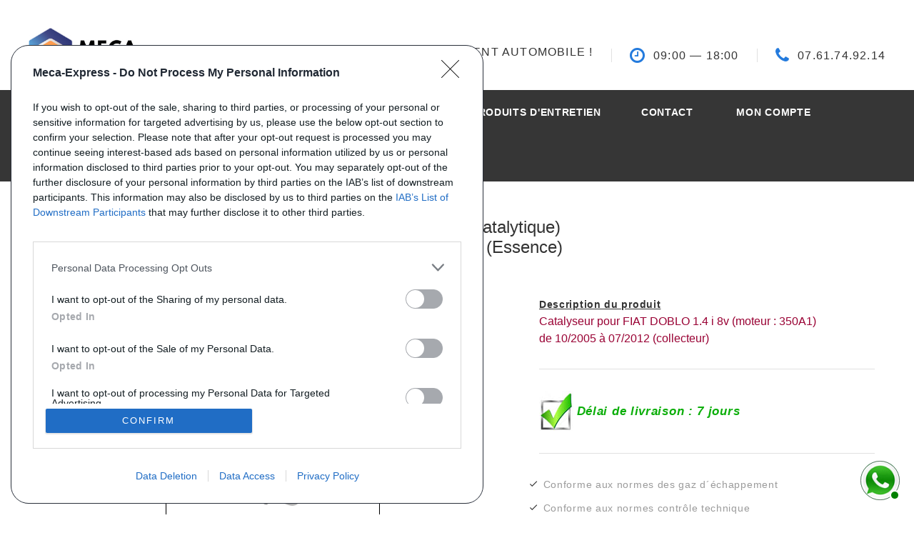

--- FILE ---
content_type: text/html; charset=utf-8
request_url: https://www.google.com/recaptcha/api2/anchor?ar=1&k=6LfGX9YZAAAAAEl1Hl5toYkz1oHGY7OkVemQVCx1&co=aHR0cHM6Ly93d3cubWVjYS1leHByZXNzLmZyOjQ0Mw..&hl=en&v=PoyoqOPhxBO7pBk68S4YbpHZ&size=normal&anchor-ms=20000&execute-ms=30000&cb=k9gimxqvy5f4
body_size: 49447
content:
<!DOCTYPE HTML><html dir="ltr" lang="en"><head><meta http-equiv="Content-Type" content="text/html; charset=UTF-8">
<meta http-equiv="X-UA-Compatible" content="IE=edge">
<title>reCAPTCHA</title>
<style type="text/css">
/* cyrillic-ext */
@font-face {
  font-family: 'Roboto';
  font-style: normal;
  font-weight: 400;
  font-stretch: 100%;
  src: url(//fonts.gstatic.com/s/roboto/v48/KFO7CnqEu92Fr1ME7kSn66aGLdTylUAMa3GUBHMdazTgWw.woff2) format('woff2');
  unicode-range: U+0460-052F, U+1C80-1C8A, U+20B4, U+2DE0-2DFF, U+A640-A69F, U+FE2E-FE2F;
}
/* cyrillic */
@font-face {
  font-family: 'Roboto';
  font-style: normal;
  font-weight: 400;
  font-stretch: 100%;
  src: url(//fonts.gstatic.com/s/roboto/v48/KFO7CnqEu92Fr1ME7kSn66aGLdTylUAMa3iUBHMdazTgWw.woff2) format('woff2');
  unicode-range: U+0301, U+0400-045F, U+0490-0491, U+04B0-04B1, U+2116;
}
/* greek-ext */
@font-face {
  font-family: 'Roboto';
  font-style: normal;
  font-weight: 400;
  font-stretch: 100%;
  src: url(//fonts.gstatic.com/s/roboto/v48/KFO7CnqEu92Fr1ME7kSn66aGLdTylUAMa3CUBHMdazTgWw.woff2) format('woff2');
  unicode-range: U+1F00-1FFF;
}
/* greek */
@font-face {
  font-family: 'Roboto';
  font-style: normal;
  font-weight: 400;
  font-stretch: 100%;
  src: url(//fonts.gstatic.com/s/roboto/v48/KFO7CnqEu92Fr1ME7kSn66aGLdTylUAMa3-UBHMdazTgWw.woff2) format('woff2');
  unicode-range: U+0370-0377, U+037A-037F, U+0384-038A, U+038C, U+038E-03A1, U+03A3-03FF;
}
/* math */
@font-face {
  font-family: 'Roboto';
  font-style: normal;
  font-weight: 400;
  font-stretch: 100%;
  src: url(//fonts.gstatic.com/s/roboto/v48/KFO7CnqEu92Fr1ME7kSn66aGLdTylUAMawCUBHMdazTgWw.woff2) format('woff2');
  unicode-range: U+0302-0303, U+0305, U+0307-0308, U+0310, U+0312, U+0315, U+031A, U+0326-0327, U+032C, U+032F-0330, U+0332-0333, U+0338, U+033A, U+0346, U+034D, U+0391-03A1, U+03A3-03A9, U+03B1-03C9, U+03D1, U+03D5-03D6, U+03F0-03F1, U+03F4-03F5, U+2016-2017, U+2034-2038, U+203C, U+2040, U+2043, U+2047, U+2050, U+2057, U+205F, U+2070-2071, U+2074-208E, U+2090-209C, U+20D0-20DC, U+20E1, U+20E5-20EF, U+2100-2112, U+2114-2115, U+2117-2121, U+2123-214F, U+2190, U+2192, U+2194-21AE, U+21B0-21E5, U+21F1-21F2, U+21F4-2211, U+2213-2214, U+2216-22FF, U+2308-230B, U+2310, U+2319, U+231C-2321, U+2336-237A, U+237C, U+2395, U+239B-23B7, U+23D0, U+23DC-23E1, U+2474-2475, U+25AF, U+25B3, U+25B7, U+25BD, U+25C1, U+25CA, U+25CC, U+25FB, U+266D-266F, U+27C0-27FF, U+2900-2AFF, U+2B0E-2B11, U+2B30-2B4C, U+2BFE, U+3030, U+FF5B, U+FF5D, U+1D400-1D7FF, U+1EE00-1EEFF;
}
/* symbols */
@font-face {
  font-family: 'Roboto';
  font-style: normal;
  font-weight: 400;
  font-stretch: 100%;
  src: url(//fonts.gstatic.com/s/roboto/v48/KFO7CnqEu92Fr1ME7kSn66aGLdTylUAMaxKUBHMdazTgWw.woff2) format('woff2');
  unicode-range: U+0001-000C, U+000E-001F, U+007F-009F, U+20DD-20E0, U+20E2-20E4, U+2150-218F, U+2190, U+2192, U+2194-2199, U+21AF, U+21E6-21F0, U+21F3, U+2218-2219, U+2299, U+22C4-22C6, U+2300-243F, U+2440-244A, U+2460-24FF, U+25A0-27BF, U+2800-28FF, U+2921-2922, U+2981, U+29BF, U+29EB, U+2B00-2BFF, U+4DC0-4DFF, U+FFF9-FFFB, U+10140-1018E, U+10190-1019C, U+101A0, U+101D0-101FD, U+102E0-102FB, U+10E60-10E7E, U+1D2C0-1D2D3, U+1D2E0-1D37F, U+1F000-1F0FF, U+1F100-1F1AD, U+1F1E6-1F1FF, U+1F30D-1F30F, U+1F315, U+1F31C, U+1F31E, U+1F320-1F32C, U+1F336, U+1F378, U+1F37D, U+1F382, U+1F393-1F39F, U+1F3A7-1F3A8, U+1F3AC-1F3AF, U+1F3C2, U+1F3C4-1F3C6, U+1F3CA-1F3CE, U+1F3D4-1F3E0, U+1F3ED, U+1F3F1-1F3F3, U+1F3F5-1F3F7, U+1F408, U+1F415, U+1F41F, U+1F426, U+1F43F, U+1F441-1F442, U+1F444, U+1F446-1F449, U+1F44C-1F44E, U+1F453, U+1F46A, U+1F47D, U+1F4A3, U+1F4B0, U+1F4B3, U+1F4B9, U+1F4BB, U+1F4BF, U+1F4C8-1F4CB, U+1F4D6, U+1F4DA, U+1F4DF, U+1F4E3-1F4E6, U+1F4EA-1F4ED, U+1F4F7, U+1F4F9-1F4FB, U+1F4FD-1F4FE, U+1F503, U+1F507-1F50B, U+1F50D, U+1F512-1F513, U+1F53E-1F54A, U+1F54F-1F5FA, U+1F610, U+1F650-1F67F, U+1F687, U+1F68D, U+1F691, U+1F694, U+1F698, U+1F6AD, U+1F6B2, U+1F6B9-1F6BA, U+1F6BC, U+1F6C6-1F6CF, U+1F6D3-1F6D7, U+1F6E0-1F6EA, U+1F6F0-1F6F3, U+1F6F7-1F6FC, U+1F700-1F7FF, U+1F800-1F80B, U+1F810-1F847, U+1F850-1F859, U+1F860-1F887, U+1F890-1F8AD, U+1F8B0-1F8BB, U+1F8C0-1F8C1, U+1F900-1F90B, U+1F93B, U+1F946, U+1F984, U+1F996, U+1F9E9, U+1FA00-1FA6F, U+1FA70-1FA7C, U+1FA80-1FA89, U+1FA8F-1FAC6, U+1FACE-1FADC, U+1FADF-1FAE9, U+1FAF0-1FAF8, U+1FB00-1FBFF;
}
/* vietnamese */
@font-face {
  font-family: 'Roboto';
  font-style: normal;
  font-weight: 400;
  font-stretch: 100%;
  src: url(//fonts.gstatic.com/s/roboto/v48/KFO7CnqEu92Fr1ME7kSn66aGLdTylUAMa3OUBHMdazTgWw.woff2) format('woff2');
  unicode-range: U+0102-0103, U+0110-0111, U+0128-0129, U+0168-0169, U+01A0-01A1, U+01AF-01B0, U+0300-0301, U+0303-0304, U+0308-0309, U+0323, U+0329, U+1EA0-1EF9, U+20AB;
}
/* latin-ext */
@font-face {
  font-family: 'Roboto';
  font-style: normal;
  font-weight: 400;
  font-stretch: 100%;
  src: url(//fonts.gstatic.com/s/roboto/v48/KFO7CnqEu92Fr1ME7kSn66aGLdTylUAMa3KUBHMdazTgWw.woff2) format('woff2');
  unicode-range: U+0100-02BA, U+02BD-02C5, U+02C7-02CC, U+02CE-02D7, U+02DD-02FF, U+0304, U+0308, U+0329, U+1D00-1DBF, U+1E00-1E9F, U+1EF2-1EFF, U+2020, U+20A0-20AB, U+20AD-20C0, U+2113, U+2C60-2C7F, U+A720-A7FF;
}
/* latin */
@font-face {
  font-family: 'Roboto';
  font-style: normal;
  font-weight: 400;
  font-stretch: 100%;
  src: url(//fonts.gstatic.com/s/roboto/v48/KFO7CnqEu92Fr1ME7kSn66aGLdTylUAMa3yUBHMdazQ.woff2) format('woff2');
  unicode-range: U+0000-00FF, U+0131, U+0152-0153, U+02BB-02BC, U+02C6, U+02DA, U+02DC, U+0304, U+0308, U+0329, U+2000-206F, U+20AC, U+2122, U+2191, U+2193, U+2212, U+2215, U+FEFF, U+FFFD;
}
/* cyrillic-ext */
@font-face {
  font-family: 'Roboto';
  font-style: normal;
  font-weight: 500;
  font-stretch: 100%;
  src: url(//fonts.gstatic.com/s/roboto/v48/KFO7CnqEu92Fr1ME7kSn66aGLdTylUAMa3GUBHMdazTgWw.woff2) format('woff2');
  unicode-range: U+0460-052F, U+1C80-1C8A, U+20B4, U+2DE0-2DFF, U+A640-A69F, U+FE2E-FE2F;
}
/* cyrillic */
@font-face {
  font-family: 'Roboto';
  font-style: normal;
  font-weight: 500;
  font-stretch: 100%;
  src: url(//fonts.gstatic.com/s/roboto/v48/KFO7CnqEu92Fr1ME7kSn66aGLdTylUAMa3iUBHMdazTgWw.woff2) format('woff2');
  unicode-range: U+0301, U+0400-045F, U+0490-0491, U+04B0-04B1, U+2116;
}
/* greek-ext */
@font-face {
  font-family: 'Roboto';
  font-style: normal;
  font-weight: 500;
  font-stretch: 100%;
  src: url(//fonts.gstatic.com/s/roboto/v48/KFO7CnqEu92Fr1ME7kSn66aGLdTylUAMa3CUBHMdazTgWw.woff2) format('woff2');
  unicode-range: U+1F00-1FFF;
}
/* greek */
@font-face {
  font-family: 'Roboto';
  font-style: normal;
  font-weight: 500;
  font-stretch: 100%;
  src: url(//fonts.gstatic.com/s/roboto/v48/KFO7CnqEu92Fr1ME7kSn66aGLdTylUAMa3-UBHMdazTgWw.woff2) format('woff2');
  unicode-range: U+0370-0377, U+037A-037F, U+0384-038A, U+038C, U+038E-03A1, U+03A3-03FF;
}
/* math */
@font-face {
  font-family: 'Roboto';
  font-style: normal;
  font-weight: 500;
  font-stretch: 100%;
  src: url(//fonts.gstatic.com/s/roboto/v48/KFO7CnqEu92Fr1ME7kSn66aGLdTylUAMawCUBHMdazTgWw.woff2) format('woff2');
  unicode-range: U+0302-0303, U+0305, U+0307-0308, U+0310, U+0312, U+0315, U+031A, U+0326-0327, U+032C, U+032F-0330, U+0332-0333, U+0338, U+033A, U+0346, U+034D, U+0391-03A1, U+03A3-03A9, U+03B1-03C9, U+03D1, U+03D5-03D6, U+03F0-03F1, U+03F4-03F5, U+2016-2017, U+2034-2038, U+203C, U+2040, U+2043, U+2047, U+2050, U+2057, U+205F, U+2070-2071, U+2074-208E, U+2090-209C, U+20D0-20DC, U+20E1, U+20E5-20EF, U+2100-2112, U+2114-2115, U+2117-2121, U+2123-214F, U+2190, U+2192, U+2194-21AE, U+21B0-21E5, U+21F1-21F2, U+21F4-2211, U+2213-2214, U+2216-22FF, U+2308-230B, U+2310, U+2319, U+231C-2321, U+2336-237A, U+237C, U+2395, U+239B-23B7, U+23D0, U+23DC-23E1, U+2474-2475, U+25AF, U+25B3, U+25B7, U+25BD, U+25C1, U+25CA, U+25CC, U+25FB, U+266D-266F, U+27C0-27FF, U+2900-2AFF, U+2B0E-2B11, U+2B30-2B4C, U+2BFE, U+3030, U+FF5B, U+FF5D, U+1D400-1D7FF, U+1EE00-1EEFF;
}
/* symbols */
@font-face {
  font-family: 'Roboto';
  font-style: normal;
  font-weight: 500;
  font-stretch: 100%;
  src: url(//fonts.gstatic.com/s/roboto/v48/KFO7CnqEu92Fr1ME7kSn66aGLdTylUAMaxKUBHMdazTgWw.woff2) format('woff2');
  unicode-range: U+0001-000C, U+000E-001F, U+007F-009F, U+20DD-20E0, U+20E2-20E4, U+2150-218F, U+2190, U+2192, U+2194-2199, U+21AF, U+21E6-21F0, U+21F3, U+2218-2219, U+2299, U+22C4-22C6, U+2300-243F, U+2440-244A, U+2460-24FF, U+25A0-27BF, U+2800-28FF, U+2921-2922, U+2981, U+29BF, U+29EB, U+2B00-2BFF, U+4DC0-4DFF, U+FFF9-FFFB, U+10140-1018E, U+10190-1019C, U+101A0, U+101D0-101FD, U+102E0-102FB, U+10E60-10E7E, U+1D2C0-1D2D3, U+1D2E0-1D37F, U+1F000-1F0FF, U+1F100-1F1AD, U+1F1E6-1F1FF, U+1F30D-1F30F, U+1F315, U+1F31C, U+1F31E, U+1F320-1F32C, U+1F336, U+1F378, U+1F37D, U+1F382, U+1F393-1F39F, U+1F3A7-1F3A8, U+1F3AC-1F3AF, U+1F3C2, U+1F3C4-1F3C6, U+1F3CA-1F3CE, U+1F3D4-1F3E0, U+1F3ED, U+1F3F1-1F3F3, U+1F3F5-1F3F7, U+1F408, U+1F415, U+1F41F, U+1F426, U+1F43F, U+1F441-1F442, U+1F444, U+1F446-1F449, U+1F44C-1F44E, U+1F453, U+1F46A, U+1F47D, U+1F4A3, U+1F4B0, U+1F4B3, U+1F4B9, U+1F4BB, U+1F4BF, U+1F4C8-1F4CB, U+1F4D6, U+1F4DA, U+1F4DF, U+1F4E3-1F4E6, U+1F4EA-1F4ED, U+1F4F7, U+1F4F9-1F4FB, U+1F4FD-1F4FE, U+1F503, U+1F507-1F50B, U+1F50D, U+1F512-1F513, U+1F53E-1F54A, U+1F54F-1F5FA, U+1F610, U+1F650-1F67F, U+1F687, U+1F68D, U+1F691, U+1F694, U+1F698, U+1F6AD, U+1F6B2, U+1F6B9-1F6BA, U+1F6BC, U+1F6C6-1F6CF, U+1F6D3-1F6D7, U+1F6E0-1F6EA, U+1F6F0-1F6F3, U+1F6F7-1F6FC, U+1F700-1F7FF, U+1F800-1F80B, U+1F810-1F847, U+1F850-1F859, U+1F860-1F887, U+1F890-1F8AD, U+1F8B0-1F8BB, U+1F8C0-1F8C1, U+1F900-1F90B, U+1F93B, U+1F946, U+1F984, U+1F996, U+1F9E9, U+1FA00-1FA6F, U+1FA70-1FA7C, U+1FA80-1FA89, U+1FA8F-1FAC6, U+1FACE-1FADC, U+1FADF-1FAE9, U+1FAF0-1FAF8, U+1FB00-1FBFF;
}
/* vietnamese */
@font-face {
  font-family: 'Roboto';
  font-style: normal;
  font-weight: 500;
  font-stretch: 100%;
  src: url(//fonts.gstatic.com/s/roboto/v48/KFO7CnqEu92Fr1ME7kSn66aGLdTylUAMa3OUBHMdazTgWw.woff2) format('woff2');
  unicode-range: U+0102-0103, U+0110-0111, U+0128-0129, U+0168-0169, U+01A0-01A1, U+01AF-01B0, U+0300-0301, U+0303-0304, U+0308-0309, U+0323, U+0329, U+1EA0-1EF9, U+20AB;
}
/* latin-ext */
@font-face {
  font-family: 'Roboto';
  font-style: normal;
  font-weight: 500;
  font-stretch: 100%;
  src: url(//fonts.gstatic.com/s/roboto/v48/KFO7CnqEu92Fr1ME7kSn66aGLdTylUAMa3KUBHMdazTgWw.woff2) format('woff2');
  unicode-range: U+0100-02BA, U+02BD-02C5, U+02C7-02CC, U+02CE-02D7, U+02DD-02FF, U+0304, U+0308, U+0329, U+1D00-1DBF, U+1E00-1E9F, U+1EF2-1EFF, U+2020, U+20A0-20AB, U+20AD-20C0, U+2113, U+2C60-2C7F, U+A720-A7FF;
}
/* latin */
@font-face {
  font-family: 'Roboto';
  font-style: normal;
  font-weight: 500;
  font-stretch: 100%;
  src: url(//fonts.gstatic.com/s/roboto/v48/KFO7CnqEu92Fr1ME7kSn66aGLdTylUAMa3yUBHMdazQ.woff2) format('woff2');
  unicode-range: U+0000-00FF, U+0131, U+0152-0153, U+02BB-02BC, U+02C6, U+02DA, U+02DC, U+0304, U+0308, U+0329, U+2000-206F, U+20AC, U+2122, U+2191, U+2193, U+2212, U+2215, U+FEFF, U+FFFD;
}
/* cyrillic-ext */
@font-face {
  font-family: 'Roboto';
  font-style: normal;
  font-weight: 900;
  font-stretch: 100%;
  src: url(//fonts.gstatic.com/s/roboto/v48/KFO7CnqEu92Fr1ME7kSn66aGLdTylUAMa3GUBHMdazTgWw.woff2) format('woff2');
  unicode-range: U+0460-052F, U+1C80-1C8A, U+20B4, U+2DE0-2DFF, U+A640-A69F, U+FE2E-FE2F;
}
/* cyrillic */
@font-face {
  font-family: 'Roboto';
  font-style: normal;
  font-weight: 900;
  font-stretch: 100%;
  src: url(//fonts.gstatic.com/s/roboto/v48/KFO7CnqEu92Fr1ME7kSn66aGLdTylUAMa3iUBHMdazTgWw.woff2) format('woff2');
  unicode-range: U+0301, U+0400-045F, U+0490-0491, U+04B0-04B1, U+2116;
}
/* greek-ext */
@font-face {
  font-family: 'Roboto';
  font-style: normal;
  font-weight: 900;
  font-stretch: 100%;
  src: url(//fonts.gstatic.com/s/roboto/v48/KFO7CnqEu92Fr1ME7kSn66aGLdTylUAMa3CUBHMdazTgWw.woff2) format('woff2');
  unicode-range: U+1F00-1FFF;
}
/* greek */
@font-face {
  font-family: 'Roboto';
  font-style: normal;
  font-weight: 900;
  font-stretch: 100%;
  src: url(//fonts.gstatic.com/s/roboto/v48/KFO7CnqEu92Fr1ME7kSn66aGLdTylUAMa3-UBHMdazTgWw.woff2) format('woff2');
  unicode-range: U+0370-0377, U+037A-037F, U+0384-038A, U+038C, U+038E-03A1, U+03A3-03FF;
}
/* math */
@font-face {
  font-family: 'Roboto';
  font-style: normal;
  font-weight: 900;
  font-stretch: 100%;
  src: url(//fonts.gstatic.com/s/roboto/v48/KFO7CnqEu92Fr1ME7kSn66aGLdTylUAMawCUBHMdazTgWw.woff2) format('woff2');
  unicode-range: U+0302-0303, U+0305, U+0307-0308, U+0310, U+0312, U+0315, U+031A, U+0326-0327, U+032C, U+032F-0330, U+0332-0333, U+0338, U+033A, U+0346, U+034D, U+0391-03A1, U+03A3-03A9, U+03B1-03C9, U+03D1, U+03D5-03D6, U+03F0-03F1, U+03F4-03F5, U+2016-2017, U+2034-2038, U+203C, U+2040, U+2043, U+2047, U+2050, U+2057, U+205F, U+2070-2071, U+2074-208E, U+2090-209C, U+20D0-20DC, U+20E1, U+20E5-20EF, U+2100-2112, U+2114-2115, U+2117-2121, U+2123-214F, U+2190, U+2192, U+2194-21AE, U+21B0-21E5, U+21F1-21F2, U+21F4-2211, U+2213-2214, U+2216-22FF, U+2308-230B, U+2310, U+2319, U+231C-2321, U+2336-237A, U+237C, U+2395, U+239B-23B7, U+23D0, U+23DC-23E1, U+2474-2475, U+25AF, U+25B3, U+25B7, U+25BD, U+25C1, U+25CA, U+25CC, U+25FB, U+266D-266F, U+27C0-27FF, U+2900-2AFF, U+2B0E-2B11, U+2B30-2B4C, U+2BFE, U+3030, U+FF5B, U+FF5D, U+1D400-1D7FF, U+1EE00-1EEFF;
}
/* symbols */
@font-face {
  font-family: 'Roboto';
  font-style: normal;
  font-weight: 900;
  font-stretch: 100%;
  src: url(//fonts.gstatic.com/s/roboto/v48/KFO7CnqEu92Fr1ME7kSn66aGLdTylUAMaxKUBHMdazTgWw.woff2) format('woff2');
  unicode-range: U+0001-000C, U+000E-001F, U+007F-009F, U+20DD-20E0, U+20E2-20E4, U+2150-218F, U+2190, U+2192, U+2194-2199, U+21AF, U+21E6-21F0, U+21F3, U+2218-2219, U+2299, U+22C4-22C6, U+2300-243F, U+2440-244A, U+2460-24FF, U+25A0-27BF, U+2800-28FF, U+2921-2922, U+2981, U+29BF, U+29EB, U+2B00-2BFF, U+4DC0-4DFF, U+FFF9-FFFB, U+10140-1018E, U+10190-1019C, U+101A0, U+101D0-101FD, U+102E0-102FB, U+10E60-10E7E, U+1D2C0-1D2D3, U+1D2E0-1D37F, U+1F000-1F0FF, U+1F100-1F1AD, U+1F1E6-1F1FF, U+1F30D-1F30F, U+1F315, U+1F31C, U+1F31E, U+1F320-1F32C, U+1F336, U+1F378, U+1F37D, U+1F382, U+1F393-1F39F, U+1F3A7-1F3A8, U+1F3AC-1F3AF, U+1F3C2, U+1F3C4-1F3C6, U+1F3CA-1F3CE, U+1F3D4-1F3E0, U+1F3ED, U+1F3F1-1F3F3, U+1F3F5-1F3F7, U+1F408, U+1F415, U+1F41F, U+1F426, U+1F43F, U+1F441-1F442, U+1F444, U+1F446-1F449, U+1F44C-1F44E, U+1F453, U+1F46A, U+1F47D, U+1F4A3, U+1F4B0, U+1F4B3, U+1F4B9, U+1F4BB, U+1F4BF, U+1F4C8-1F4CB, U+1F4D6, U+1F4DA, U+1F4DF, U+1F4E3-1F4E6, U+1F4EA-1F4ED, U+1F4F7, U+1F4F9-1F4FB, U+1F4FD-1F4FE, U+1F503, U+1F507-1F50B, U+1F50D, U+1F512-1F513, U+1F53E-1F54A, U+1F54F-1F5FA, U+1F610, U+1F650-1F67F, U+1F687, U+1F68D, U+1F691, U+1F694, U+1F698, U+1F6AD, U+1F6B2, U+1F6B9-1F6BA, U+1F6BC, U+1F6C6-1F6CF, U+1F6D3-1F6D7, U+1F6E0-1F6EA, U+1F6F0-1F6F3, U+1F6F7-1F6FC, U+1F700-1F7FF, U+1F800-1F80B, U+1F810-1F847, U+1F850-1F859, U+1F860-1F887, U+1F890-1F8AD, U+1F8B0-1F8BB, U+1F8C0-1F8C1, U+1F900-1F90B, U+1F93B, U+1F946, U+1F984, U+1F996, U+1F9E9, U+1FA00-1FA6F, U+1FA70-1FA7C, U+1FA80-1FA89, U+1FA8F-1FAC6, U+1FACE-1FADC, U+1FADF-1FAE9, U+1FAF0-1FAF8, U+1FB00-1FBFF;
}
/* vietnamese */
@font-face {
  font-family: 'Roboto';
  font-style: normal;
  font-weight: 900;
  font-stretch: 100%;
  src: url(//fonts.gstatic.com/s/roboto/v48/KFO7CnqEu92Fr1ME7kSn66aGLdTylUAMa3OUBHMdazTgWw.woff2) format('woff2');
  unicode-range: U+0102-0103, U+0110-0111, U+0128-0129, U+0168-0169, U+01A0-01A1, U+01AF-01B0, U+0300-0301, U+0303-0304, U+0308-0309, U+0323, U+0329, U+1EA0-1EF9, U+20AB;
}
/* latin-ext */
@font-face {
  font-family: 'Roboto';
  font-style: normal;
  font-weight: 900;
  font-stretch: 100%;
  src: url(//fonts.gstatic.com/s/roboto/v48/KFO7CnqEu92Fr1ME7kSn66aGLdTylUAMa3KUBHMdazTgWw.woff2) format('woff2');
  unicode-range: U+0100-02BA, U+02BD-02C5, U+02C7-02CC, U+02CE-02D7, U+02DD-02FF, U+0304, U+0308, U+0329, U+1D00-1DBF, U+1E00-1E9F, U+1EF2-1EFF, U+2020, U+20A0-20AB, U+20AD-20C0, U+2113, U+2C60-2C7F, U+A720-A7FF;
}
/* latin */
@font-face {
  font-family: 'Roboto';
  font-style: normal;
  font-weight: 900;
  font-stretch: 100%;
  src: url(//fonts.gstatic.com/s/roboto/v48/KFO7CnqEu92Fr1ME7kSn66aGLdTylUAMa3yUBHMdazQ.woff2) format('woff2');
  unicode-range: U+0000-00FF, U+0131, U+0152-0153, U+02BB-02BC, U+02C6, U+02DA, U+02DC, U+0304, U+0308, U+0329, U+2000-206F, U+20AC, U+2122, U+2191, U+2193, U+2212, U+2215, U+FEFF, U+FFFD;
}

</style>
<link rel="stylesheet" type="text/css" href="https://www.gstatic.com/recaptcha/releases/PoyoqOPhxBO7pBk68S4YbpHZ/styles__ltr.css">
<script nonce="d6suB6taFu1FqCLt3CJTXw" type="text/javascript">window['__recaptcha_api'] = 'https://www.google.com/recaptcha/api2/';</script>
<script type="text/javascript" src="https://www.gstatic.com/recaptcha/releases/PoyoqOPhxBO7pBk68S4YbpHZ/recaptcha__en.js" nonce="d6suB6taFu1FqCLt3CJTXw">
      
    </script></head>
<body><div id="rc-anchor-alert" class="rc-anchor-alert"></div>
<input type="hidden" id="recaptcha-token" value="[base64]">
<script type="text/javascript" nonce="d6suB6taFu1FqCLt3CJTXw">
      recaptcha.anchor.Main.init("[\x22ainput\x22,[\x22bgdata\x22,\x22\x22,\[base64]/[base64]/[base64]/[base64]/cjw8ejpyPj4+eil9Y2F0Y2gobCl7dGhyb3cgbDt9fSxIPWZ1bmN0aW9uKHcsdCx6KXtpZih3PT0xOTR8fHc9PTIwOCl0LnZbd10/dC52W3ddLmNvbmNhdCh6KTp0LnZbd109b2Yoeix0KTtlbHNle2lmKHQuYkImJnchPTMxNylyZXR1cm47dz09NjZ8fHc9PTEyMnx8dz09NDcwfHx3PT00NHx8dz09NDE2fHx3PT0zOTd8fHc9PTQyMXx8dz09Njh8fHc9PTcwfHx3PT0xODQ/[base64]/[base64]/[base64]/bmV3IGRbVl0oSlswXSk6cD09Mj9uZXcgZFtWXShKWzBdLEpbMV0pOnA9PTM/bmV3IGRbVl0oSlswXSxKWzFdLEpbMl0pOnA9PTQ/[base64]/[base64]/[base64]/[base64]\x22,\[base64]\\u003d\x22,\x22wrXCt8KLfsOzccOUw5zCqcKDHsOFDMKYw7Yewo8Uwp7CiMKXw6Qhwp5Xw6TDhcKTEMKBWcKRfRzDlMKdw4gvFFXClsOeAH3DnRLDtWLCq3IRfwDCqRTDjVZDOkZUWcOcZMOIw7ZoN07CpRtMMcKGbjZRwrUHw6bDkcKcMsKwwpfCrMKfw7NGw6ZaNcKUKX/DvcOIX8Onw5TDoy3ClcO1woQWGsO/Lg7CksOhHVxgHcOQw47CmQzDvsOaBE4EwonDumbClsOswrzDq8O/fxbDh8Kewr7CvHvCmXYcw6rDlMK5wroyw6w+wqzCrsKHwpLDrVfDvsKDwpnDn31Bwqhpw4Arw5nDusK/UMKBw58PCMOMX8K4aA/CjMK3wqoTw7fCqD3CmDo3WAzCnighwoLDgC4RdyfCpxTCp8ODYMKrwo8aaSbDh8KnBHg5w6DCn8Oew4TCtMKaVMOwwpF9JlvCucObRGMyw4rCrl7ChcKww7LDvWzDqkXCg8KhcF1yO8Kqw7weBkXDicK6wr4aGmDCvsK9QsKQDggIDsK/VTwnGsKrQcKYN1s2c8Kew4LDiMKBGsKrexALw4HDjSQFw7jCmTLDk8Klw54oAX/CoMKzT8K4PsOUZMKqLzRBw58Mw5XCuwDDrMOcHn7CusKwwoDDo8KgNcKuKmQgGsKkw6jDpggxaVADwrfDnMO6NcO5CEV1DcOiwpjDksK1w4Fcw5zDkMKrNyPDokZmcwkZZMOAw4tJwpzDrn3DgMKWB8OUVMO3SGpVwphJVTJ2UHNFwoMlw4zDqsK+K8K0wpjDkE/Cr8OMNMOew7Vzw5ENw7ESbExWdhvDsBRWYsKkwrtodjzDgcO9Yk92w4lhQcOxKMO0ZyEew7MxE8Omw5bClsKtTQ/Cg8O5IGwzw4c6Qy1hdsK+wqLCmnBjPMO1w6bCrMKVwoLDghXChcOfw5/DlMOdcsOWwoXDvsOhJMKewrvDlsO9w4ASecOFwqwZw6DCnixIwogow5scwqg/[base64]/DvMOYwpFzDMOTEcO0L8O9Z8KjwoUJw54tAcOew4Qbwo/DlkYMLsOOTMO4F8KjHAPCoMK4DQHCu8KawqrCsVTCmXMwU8OWwoTChSwtWBx/wqzCn8OMwo4cw6ECwr3Cvi4ow5/DrsOmwrYCKV3DlsKgGXdtHU/[base64]/Dn3ZKw4l/[base64]/DrsKAPyQgw6kOIsKMOArDo2h/WlLCtcKfCAfDusKVw5fDph11wpDCg8OHwpM2w4XCgMOnw4jCrcOcOsKuSnxwfMOawpI9bUrCksOIwrvClkXDhsO6w4DCsMK5fhNvVUDCnDnCrsK1KxDDvhbDsSTDncOjw410wqhcw7zDi8KfwrjCm8KlVz/DrcKWw7QEXzxqw5gEJsOHasKQIsKBw5EMwrHDgcKew55PY8O5wrzCswF8wo7Do8O/B8KtwpQGK8OOS8KhXMOtUcOxwp3DrVjDmcO/LcOCaUbCrRHDvQsYwptEwp3Dq27CmmPCqcKSU8OyMgrDpMO8FMKXUsOTax3CncO/w6XDo1dNX8OwEMKlw5jDuzzDksOmwr7Cj8KDZcO4w4jDpcOkw4HDmUsONMKvLMO/Oh1NHsOIHnnDlXjDmsOZIMKfHMOuwrvCrMK+fyzCkMO7w63DiHsAwq7Cq1ZgE8O8HgAcw4/DoC/CosK1w5XCg8K5w40MdcKfwpjCmsKpDsOGwqI5wovDnsKTwoPCm8O0MRsmw6JDcnHDgFnCsWrCrznDtUPCq8OnQQ4rw53CrHHDgAYqcVPCsMOqFcO/wo/[base64]/QF4kw67CnSjDgMO1w68Db2gOU0TCvFXClCI9wqLDqSXCp8OyY0jCgcK9cWrCo8KRJ2Jlw5vCqcOtw7zDqcOSMHMubsK/w6p7GHRYwpYNKsKxdcKWw59YUcKFFTIWccOCPMK5w7vCsMOxw5IGUMK8HlPCkMOxLTDCvMKewo7CiF/CjsOVA3UENsOAw7bDjXU4w7zCgMOrfsOcw7ZqPcK+TULCg8KiwpfCtA/CoDYJwqkVUVl4wpzChSRAw79mw5bCiMKBw4XDncOSEFY4wqFzwpB+HsKHQHfCny/[base64]/DqRrDnsO+wpTCusKHwrBPIwjCp0ckw7TDocO0wpNwwpcDwo/[base64]/CpAItwplLQhcTw6B/w47Cmx1cYjNPw5FBasORWsKHwoHCn8Kcw7liw5DCqQ7Du8OawrAUPsKpwrd6w74BBVFRw4wpb8KvRQHDucO4DsOSV8KeGMOyNcOeSDDCo8OCMsO6w5UgGzcnwo/DnGPDtifDpsOsO2bDviU8w7xDDMKuw41ow6tsPsO0McOVVgoFCFAgw4IxwpnDpTzCnXUhw4nCoMOMYw8wbsOtwpnCpAZ+wpMjI8OWw4/CqMOIwpXCvVvCnF54ekBVXsKvDMKaRsO9bcKEwoljw7lLw5YPcMOnw69QJsOiVEZSUcOVwow0w5DCtSsrdDlWwpJPwpnCm2lfw4TDosKHUTE7EcKQMlbCrzLCgsK+S8OPNXPDu0rCg8KWXMOuwoBIwpnCpsOVAWbCisOaX0tEwqUjYDvDqFXDnDjDs1/CtFlow64nw5lxw4l7w6Qvw53DqMOtRsK9VcKrwpTCicO7w5R+ZcONCS/Cl8KFw6fCqMKHwoMaZWDCgUTClsOnLj8vwpzDhsOMPxXClW/DqjVWwpTDv8OifjUURVlswoUew6bCoGcawqdQdsOAwqIAw70pw4/CuTREw4dawo3DjxRQGMKiesO6Qm7ClkBJdsK8wqJ5wpjDmS5BwpkJwqE+U8Oqw4lgw5bCoMOawq8eHG/[base64]/KsKZwr4jcTUZwqpdCsO1w7FrwpzDqMO5wpt9UMO7w74aSMKzwp/CssOfw6DCtAQ2wrvCjjFhHMKLJ8OyG8Ksw60fwrQPwpwiQknCpMKLUX/Cl8K5cEBbw4HCkgQHeBnCp8Ocw71cwokoEihydsOTw6vDlWHDh8OyVcKMR8OHIMOce2zCgMOFw63CswY5w6nDrcKtw4XDuj5zwpvClsKtwpQew5dpw43Dg0YGCx3ClMOXZMOcw6JBw7HCnQrCinchw7p8w6LCqj/[base64]/DkMKPwpbCjQkkw5kGw7vCtjLDgsK6w4rCnHJAw41+w50vKsKnwo3DnDnDtjkaTWBswpXCuiDDkAHDnRJfwoPCvATClk8dw5kgw5nDoTHCmMKCe8KPwonDtcOtw6w0MjB3w79DLcKzwqjCgkfCpsKGw4dSwr3CmsKKw53Cjx9owrfDrhlBA8O3Njt/[base64]/[base64]/CssOLw73DkVHCkMK0c0xhw4zDkn3ChEXCqW/CscKEw4Qyw47Dn8Kzw71EZzVVWsO+TRYPwqfCgzRaTTBUXcOoccOKwrTDvQQ/wr3DvxV4w4rDhMOUwolxwrbCsGbCp37Cr8KkYcKrdsOiw7ADw6FzwpHCu8Kkfnx/Kg3Ch8KTwoN+w7nDvFhuwqF1KsK6wp/DhsKQBsOhwqjDlsO/w4YTw4x/[base64]/CvMO9VMOQdMK4KE7DosKgw6vCiMOqSsKMw5nDpMOlacK/N8KRCMOkw41/csOgG8K5w7XDjsKZw6c4w7QUw7wrw40Hwq/DjMKXw6nDlsK2YilzZzlBfUpCwoUew7rDr8Ojw67DmnzCjsOocBUawpVXAkw5w6N2S1PCqWzCiwkKwr5Cwq0Ewpd8w68JwoDDslRhLsO2wrPDlGVgw7bCi2vDvcK7R8KWw63ClMKNwqXDmMOqw6/DmCrCh1Bow7DCnlVTE8O7wpwfwovCoQPCncKpWMOTwprDi8O5f8KWwohxNzrDrMO0KiZXEUxZOmpvEnHCj8OHYUhaw4FrwrcVJxZkwoLDnsOxSkpVb8KMARlmei8pXMOsY8ONF8KIAsKwwrgLw5ERw68Twqs2w4REfVYZFWBkwpIEZFjDmMKXw7Ymwq/[base64]/CvsO4P8OAwpHDmsOYwrJrw4vCnMO2w4gGwq3CucOfw7xyw4jCmXUWwozCssKqw6w/w74bw7QMF8OSJhbDriDCsMKiwp4fw5DDscKzbx7Dp8KCw7PDj2hmLMOZw59NworDtcKgVcOsRGDCtXDDvxnDiUR4PsKsQ1fCg8KnwqEzwodHacOEw7PCkzfDtsK8JUXCs1oBCcK9LcKzOH/ChxTCsn7Cm2BtecKRw6DDrjpFFWNSTx1hQDVZw4tgBD3DnUnCq8KRw7LCmT8oY0fCvkMhJkXCrMOmw6gXWcK2UXY2wp5PIG5Jwp7DksOFw4nCjTgnwopZdzskwqR5w6TCiCcMwppIIcO9wq7CucOPw4IEw7dSC8OCwqbDpsKqIMOxwobDu1/DrybCusOvwpzDqRYCMSFlwoXDm3jCssOVFnzDsgxLwqXDpgbCvXI0w5Zrw4PCgcOiwoEzwr/CjA7DlMODwo8EJwg3w64OK8K0w7HCgVXDuUjClBXCkcOqw6B3wqvDjsKkwr3CkQlrIMOpwr7DgsOvwrwbKVvDpsOAw6IOR8OmwrrDm8K8w7vCsMO1wrTDm0/Dp8KxwrE/[base64]/[base64]/CjMKxwqRrwo3DqMOefsOEwo0TwrxBwrLDnHHDu8Ova2LDkMKUwpHDssOuRMO1w6FswqldShUmGy1VJWnDoHBwwq0hw7fDj8Klw6HDm8OlMMKww64Nd8O+BsK4w4HDgEsUIjrCvHnDmRzDqsK/w5PDhsOAwpR4w7g7ewPCrwTCk33CpTjCqsOvw5h1EsKQwqtCT8KJcsOLCsOdw4PCmsK0w493woZSw53DoxkXw5ItwrjDgTAuRsOUd8KAw7LDk8OAUxc6wqjDjiVMdzN3PC3DgsK6V8K/[base64]/Duh3Cr2fDmMOkwp9/w57Cn21QJ8K8w7ckw5LDiCHClErClcO3w4TCvEjCn8K8wq7CujLDjsOmwqrCsMKVwr3DrkRyX8OIw7cbw7vCocOZQWrCtMKTd3/[base64]/DiQPCqnxLwq/Doms4w4bClwXCjsOOw6JFRyQVJ8KMDG/DgsK0wq4Tah/Cp3M1w53DhMK6BMOOOjLChFUSw7s4wqgLBMOYD8O+w43CqcONwp9cHx1ZdAHDgxvDuQfDncOnw54Hc8KiwofDuikJPWfDkGHDmsKFwrvCqW8Rwq/Cl8KHJcKadxg/w6bDkj4xwoowE8OLwojDvijCocOBwrZpJcO2w6HCsD/DgSDDpsKfOit7wpU+PWdhZMOEw64hDQ3Dg8KRwqpiwpPDqcKsCkwzwohyw5jDv8ONKFFRTMK2YxJ4wqU5wojDj2smJsKmw6g1M09aW1IZDBhPwq9nPsKCNcOPGx/Ck8OXcHrDs1zCocKRYsOTL3s6Z8Onw6ldYMOMVDXDgMObH8KEw51Uwp8FBH3Du8OXRMK/UXLCksKNw7YQw6Ikw4zCrMOhw590bRM4BsKLw7cEccOfw4AXwqJ3w5BUZ8KAZX/ChsO8EMK1YsOQAhnCn8OhwpLCn8O8YwgZw4fDvSEqXwLChUrCviEAw67CoR/[base64]/Dhwt+BjpAG8KEF8OTccKXIHIBVcOPwpTCm8OFw5wwKcKyG8KTw77DqMK3d8Odw5bDgGR0AcKYZ3U3WMO0woF1YkLDncKrwqQPRG9MwrZNYcOZwpFRa8OrwoXDqXo0fnQTw49jwowTDHBrWMOCXMKtJRTCm8Ojwo/Crhh5K8KtbXYcwr/Dv8K3FMKBdsKXwoZtwo7CmREYw7QYcVTDuXoOw54LNU/Cm8OEQDtWXV7DgsOATS/CgjvDpT95Wi9hwqDDuEbDhG9WwqvDqR4xwos/wrwzDMOXw5RkSWLDvMKGw5tSKiwQa8Ocw4PDumsLGSfDthLCqcOmwo9Kw7rDjRnDoMOle8OlwoLCssOmw71aw6gaw5fCksOFwoVmwpRww6zChMKdO8OARcKvTkk1D8O/wpvClcKMLcKWw7HCtFjDtsKPSijDosOWMSZGw6J1U8O3ZMOtMMOSK8KWwqrDhH5DwrJ8w5cQwq4Nw4LChcKRwp7Dr0TDj3PDn2dVPcOcR8OwwrJJw5rDqjHDocOZeMONw6M/Ryscw7k2wpQHNsKrw50TFRw4w5nCp01WZcKGTG/CrUd0wqwYRyvDjcO/VcOJwr/CtywJwpPCicOWbADDoQ9Iw5sAGMODQ8O8AlZJGsKPwoPDpsOoAF9jfT1lwpHCgyXCqVnCo8OpdBc6DMORBMOYwr4YDsOQw7XCqSHDswzCiQPCvkJYw4Q0bVlBw4/[base64]/[base64]/CpsKmwpTDnMK/fHIhwpDDu8Klw4Y5w6oqw6vDiCnCpcKEw6A/w49vw4FHwoA0EMKEDEbDnsO0wq/DnsOoAcKGwrrDj0wXNsOEcG3CpV1bRcODCMOkw78edChQwq8ZwrnCkcO4biDDvMKAGMOEG8Oaw7jCiyJtf8KKwrVwNnnCpB/CjDvDqcK9wqtXCmzClsKKwrbDlj5wZcO6w5HDl8KYWkfDisOIwrwVEmFDw4k9w4PDpcKNHMOmw5LCo8Kpw71cw5ABwqIow6jDgMKwV8OGNF/CmcKGWUkFHVbCpQJtcXrCscKucMKqwocVw7Eowo5rw6DDtsKgwoI5wqzDusKKw6E7w7fDuMKGwq0bFsO3McObVcOBO2hWNEfDlMOPDMOnw6zDuMKewrbCtX0Zw5DCl24ca2zCv3/[base64]/wo0AW0dmD8OVScOjw75Swo9Rw5HCssKaPsKSw5RACzAge8Kcwq9TKRAkRDUhwo7DrcORE8KUFcOPEWPDjTLDpsKdE8OUb0Vaw7TDtcOreMO+woIROcK2C1XCnMO2w7XCsGHCnRZVw7LCisOQw4EJYVBwacKQIh/[base64]/RMKDw7TDpEnDuMKaw7w/wqQuwo/CtcObw5rCqxpcwrVvwrdbw6nCmDzDuiEbSl0GJMK3woFTWcOZw7HDlmXDi8Ovw5pyT8OrfEjCv8KwIDwxTgIOwpx7woFbfkzDusOjYUzDqMKiIVk7w49cC8OIw5fCjyjCnwvCkCrDo8K4wpTCo8O5bsKzT3/Crld/w54JTMObw7gswrMDVcOyPTfDm8KpTsK/wqfDqsKMVWQYKMKlw7fDs2Evw5TCkEnCq8KrHMOxFQPDjyrDuz/DssOPJXjDolEEw5NfBXkJPcOaw6o5BcKOw4XDo3XCj2LCqcO3w7HDuS1QwovDoAdxDsOewq3DiizCgy1Uw4jCuncWwozCkMKqWMOKV8KLw4/Cu15hVQvDqGNEwqVofgjCjBEUwqvCh8KseDtuwqttwo9VwqU/w482EMOwW8O2wq5/w789a23CmlMYOsO/woTCoTJ0wrZtwrvDtMOQJcKjN8OWX10WwrYRwqLCpcOUVcK3J1N1AsOSMj/DvkHDmVHDs8KyTMOpw5kJEMOQw5fCiWxHwq3DrMOUZ8K/wpzCkVHDkA9dwoh6woEjwqQ4w6s0w7otUcKObMOew6PDqcK/fcKOIR/CmxALXsO9w7DDncO/w71nZsOAHsKcw7TDgcOrSUVjw6zCjXvDlsOzGMOIwrLDuhLCnxkoOsOvQn9aMcO7wqJ6w6pAw5HClsOwAwBBw4TCvnjDjsKReBdGw5vCgWHClcONwq/CqFTCnyZgBxDDnncrMsKwwrHCrxjDqsOkBXjCtAFtNklbZcKMa0vCgcOWw4tAwr0gw6JyBMKZwrvDp8KwwpnDtULCgG0af8KhGMOQTkzCl8OjOD4pZcKubnt6QCjDosOwwq/DqXDDkcKUw48rw50ewrYFwoggVQzChMOHZ8KEOsOSP8KDGsKPwoYmw7N8cBoPEkpyw4vCkEnDgEoAwqzCg8OWMX4XA1XCocKzOVJiLcKbBgPChcK7XRpUwrBFwonCv8O9EW7CjRnCksKXwojCncO+MTnCjQjDnE/CqcKkEXrDsDM/DC7CgBpLw4HDi8ORfTbCuAwcw7/DksOaw63CtcKoOE1OehIULMKpwoZQacOZJH1Qw5wnw73ChTTDrcKOw7kbXnFEwoAiw7Nnw6/DrzjCj8O/w4AcwpI3w5jDuWtDJy7CinvCoFBfZFQ0a8O1wpNXb8KJwp3Cj8KYS8OwwovCqsOYMw96QQvDh8OxwrIxbwTCok0QeX8NBMO6URLChcOxwqlCYBUYMB/[base64]/ChMKSVTXCilPCnEXCjxjCpTPChz7DvDzDt8OWV8KrRhHDqsOdTEgUQxlcdBjCgGspbR1aNMKgw4vDqcKSO8OSYcOeKcK/eSkqWn9nw4HCr8OvJB1nw5zDoHnCv8Ogw4XDlE/CsUcFw75swpgFEcKNwrbDlyspwqfDuEbDgsKODsOAw60kMMKRXjBFIMKzw7tswpnDrD3DuMO/[base64]/Dty/CmMOZD8K/XlEwXsOuw64JBS/ChirCpGtvPMOYFMOlwozDggPDtsOHWTbDqyzDnGI4YcKywrXCnxvCpQXCi0vDsmPDuUjCjjBPKjrCh8KlI8O3wqbCmcOlFScewq/[base64]/TkfDosOzGiVBwojCuxfCrcKnwqIjczTDmMKvOnrCicOfGHIvSsK3acOfw71LRA7DpcO/w7bDozPCpsO2JMKsM8K5OsOcczVnJsKJwq3DuwoYw55KDFzCriTCtRrDu8OWCwVBw7DDocOlw63CkMOcwpdlwrQTw6Vcw59/woVFw5vCiMKbwrJBw5xgMHPDisKkw6IBwrFEwqZeI8O+SMK3w4TCksKSw484IQrDnMOowoPDuknDt8K4wr3Cr8KNwph/YMOwVMO3McKiYcOww7MVMcKKcyBvw57CgDEWw4ROw5vDjQ/DqcOIfsOOXBvDl8KDwp7DrQpWwrobMhl0w4AkB8OhHcOAw4VjJgN5w55BOgDCgE5jaMKEbBEtUsKsw4LCqgwVYcKnd8KqTMO5Mw/[base64]/GkbCqMOOw7AYwrbDh8KfMCMow4JFVsOIb8K6RA/[base64]/[base64]/[base64]/[base64]/Cn8OvTX7ChjHDhznDosO8Ex7DmcOAw5vDhSLCsMODwqbCrElGw6rDm8OjJzg/wqVpw7RcXi/CuE9OBsORwrYmwrPDnxVTwqFwVcOqRMKJwpbCgcOGwr7CkzEAwqpWw6HCrMOUwp/Ct0rCjcOiMcKVwozCiRRgHVEUFgHCq8Krwqdtwp1CwoE0b8KYfcOsw5XDvxfChBUWw49VF0PDqMKLwq5iaWtxL8KlwrgQZcO3T04nw5w7woBZIw/ChsODw6/Cp8O/ESxhw7DDqcKmwqrDuDTDvkHDjVTCvcOnw6Bbw5o6w4PDozDCuTMPwpcUawjDtMK5ODjDlMKtNzvCn8KSVcK4dQHDscKGw5PCqHscL8OUw6bCoC03w7QfwoDDsxcdw6oUUi9YW8O6wo9/w5g9wrMbUV9Pw40bwrZnE0wcLsOCw6rDv3xuw4RBXQYhMUbDhMKPwrBMbcKFdMOza8OGeMKPwr/CqGlxw7nCrMOIFsKnw6gQV8Ole0INCU1VwpdbwrJcZ8OEKVjDhi8KJMOVwoDDlsKKw5EAAgHDgMOvZmR2BMKOwpHCscKvw7zDoMOIw5XDn8Odw6fCtVxwY8KRwr0xYX0Yw5PDkibDmMOdw6/DkMOOZMOuwoLCmMKTwo/CiQBOwo8LXcOTw61WwqBBw77DmMO/DkXCo3/CsQ5ywrQnEcOBwpXDgcKiV8K8w4nCtsK0wqxJDAnCnsK9wonCmMOqYn/CuUMuwqrCu3F/w5PCoi7DpXxVQgd7AcOAY0JsaxHDkFrCkcKlwqXCh8OnVhLDilzClisQaTvCpMOiw791w4F/woMqw7FaTUXCgWDDpsKDUcOtecOuNy4PwrnCrFEmw5rCjFLCmcOeQ8OISADDisOxwo3DicKCw7gkw6PCqMOwwpnCmHNBwrZaEVrCicKMw63Ci8K/[base64]/w4lewq3CmcOawoouQwvDmcOgKl4zwrLCnSlAOsOLLiXDgHI+ZFfDucKDa0HCssOkw5lNwoXDuMKAbsOFUifDgsOsAG5vGkYAUcOmF1Etw5xUK8OYwqPCiXtEBXTCsAvCikkRScKEwoxSP2QWazfCp8Kcw540LMKCV8O/axp1w5INwpLDhAPCsMK7woDDkcKdw4DCmC41wprDqlVwwpjCssO1BsKpwo3CjcODZxHCsMKtX8OqGsKHw41heMONaELDtMKwCiDDo8Oxwq/[base64]/Ck2zDh8OIAcOlZEPCiMOjJy11TcOYVFnCrcOrAcOaw7RycmIBwqfDtMKhwqTDpzw+wpzCtMKoNcKieMOVXTzDiH5pWgfDoWrCszbDpy0awoMxPsOUw79JDsOPMcKHB8O8w6VVKSnCvcK8w4lXNsO9wqNHwo/CkkZuw5PDsxEbIyZ2Ul3CocKxwrZlw7jDhMKOw4xvwpvCsVJywolTbsKrcsKtTsKKw4DDj8K2DgXDlhofw4Mhw7lMwpgaw4F4O8OYw4/ClzsqG8OiBGDDuMKNKn/[base64]/Dn8KhCXHDjcKYeWvDrUPDjQjDiCB1AMOJAMOCXcO9w6w4w6w3wrDCnMOIwqfDoGnCq8OvwpxKwovDoHvChA9PBUgpGj3DgsKLwqwjX8O5wqNZwrQBwrQLbsKaw4fCt8OBVR9ECMOPwpJUw7LCjCFCNsOjX2LCm8O/D8Ktf8KFw7FOw5ISbcOaPcKxJcO1w4/DlMKBwpbChcONGRnDkcO3wrEnw6zDt3tlw6BKwpXDqz06wrPCoDlJwqzDvMOOFSwoRcKpwqw0JFXDkFfDm8Oawrw8wpbCiGDDrcKLwoM/[base64]/CsMOswrXClsOtT8KTdzMHw4BvS8O5wqTCkyrCj8KSwrPCocK1KDvDhzjCisKuQ8OZB0wcJWBKw4jDoMO9w7sewoNKwq1Mw6hACXJ4S0cvwrLCu2tsOsOFwqzCv8KeXQTDrMOodVgow6ZlfMOIw5rDocO4w7kTJ0YJwoJdIcKsKjXDpMOCwqgzwo3DusOXKcKCSMO/ScOaIMKlw5zDvMKmwqjChhDDvcORYcO0wqs4H3DDvyDDlcORw6/Cv8Klw77ClGrCt8O/wqAPYsKfb8ORdUEIwrd+woMDeHgDVcOMcRHDkQvCgMOPEhLDkjnDuGQkN8Ktwp/CgcOGwpN9w7pNwol7fcK3DcKTTcKjwqcSVsKlw4Q5EQ/CtMKtSsKqw7bDgcOeM8ORACPCoQMXw4BVCjnCrgtgFMKawp3CvHrDihshHMO/bk7CqgbCoMK2dcOOwqDDt2kLI8K0C8KdwoJTwoDDokXCukQTw4/CpsOYFMOTQcKyw7Bmw41sVsOWGRAMw7oVKBDDqMKaw75cH8OcwpzDu31FIMOFwrTDp8OJw5jClVEQdMKTCMOCwoUlOmg3woEEwpzDpMKEwrMweQjCryHDjsKow6Nywq5cwqvCoAJyH8O/[base64]/CmcOgS8OSw7PDnsKLDXnDoRrDtcKSw73CgsKob3BbNcOUBcOjwoMMwrETE2g7DDZSwrLCrG3CosKrXRTDjEjCvHFvU3vDq3MAJ8KBP8KHGm/Dql7DssKZw7hww7k0WT/ClsKswpcWWV/Duz/DiFUkMcOPw5PDsyxtw4HDmMOQClYQw5XCksKjFkjCuk1Ww4caWcORL8KFwpLChQHDn8Oyw7nCh8KBwrgvUsKVwrTDqwwqw6rCkMO7ZBnDgA49I3/Djk7Dn8Kfw71IdGXDu27Dj8KewpITw5DCj2XDkRhewpPCigjDhsO8IQ17HnPCtmDDu8OEwpLChcKIQGzCg3bDgsOAa8Ouw5TCnRt8w7IdJMKqaAluLMOZw5YkwqTDp0p0U8KmGj9Xw4PDtMKCwoXDiMKpwp7CkMKpw7MtCcOmwo1ww6LDssKHAh4yw5/DisK/wpTCq8KgGsK/w6sLI2Zow5k2wq9QJHV1w6I4B8OXwqsUVSzDpQBkUVPCqcK8w6XDkMOBw4NHLWHCvBjCtiDDnMOwLyHChlrCucKjwooewoXDiMOOesKGwqkzPwt0wq7DicKkIihsHsOBY8OddVXCscO4wqZlNMOWCChIw5bCi8O8acO7w77Cl1/Cg0QqYgAkf07DuMKqwqXCi3k0TMOmJ8OQw6TDsMOzdsOpwrIJI8OBwrsdwq9RwpHChMKsEMKjwrnCnMKoIMOrwo7DmsOqw7/DuUzDuQtqw7FGBcK6woHCuMKhO8Khw4vDh8KtPDoYw6HDrsO0I8KQI8OXwogIFMOXMMOMwoodXcOHBysEw4PDl8OgJC4vUsKHwrXCpw9yC2/[base64]/[base64]/Cq8OZwo3CsipMwooFYRPDlwfClUDDuMOEPxwrwrrCj8OJw4/DuMOGwpPCh8K3XE/CvsKUwoLDlngGw6bCuFHDoMKxWcKJwp7DlcKhejHDtVjDusKXJsKNwo/DuE95w7rCgMOYw6JUAsKJPUbCt8K+THB0w5nCtzlpW8OswrFhYcKow555wo4/[base64]/Drnw6IsKjWMOYwo/DpcOtwpDDrA/DrcKdRMKsKm7Dk8KhwqFXbHPDmB7DiMKTTQt2w5l2w6ZWwpMUw5DCtcOpWMOBwrDDusOjCk8vwr0awqIdacOsWlNhwpJewrHCmcOEeUJ+A8OOwpXCi8OAwq/CnjwMKsOmL8KgcQ8DVk3Dgngdw7HDtcOdwpLCrsK+w7DDusKawrpowpDDjTIKwpAgCzJYXMOww6nDq3/CtR7CtnZSw6XCjMONUn/CoCB9SFnCrXzCgWtdwqV2w7DCmcOVw53DmHvDocKqw7bCnMOhw4EIH8OGIcKmODFSKnhAacK5w5Q6wrBRwooow75hwrJUwqktwq7DmMO+InIUwr02cFrDv8KYGcKVw7jCsMK9YcOEFCTCnDjCjcK/XyHCn8K/wr/CvMOtY8KAb8O5JcK4ahTDqsOCRRAxwrV0EMOKw6Ygw5jDsMKHFiBYwq4aQsKjQsKTFDzDg0zCssKoKcO+XMOzSMKuYH1Qw4wTwpkHw4AEZsKLw53Dql7CnMO1w5bCjsKgw57ClMKfwq/[base64]/wprDsjDCgRfChVNKFmnDtTPCtx/CpMO9D8Kudk8iMy/[base64]/DnlnDiUfDk34Aw71jcMK2WWbDujY3V14QZsKkwpjCnhBjw6XCv8O+wo/DqHVvZlBvw7/CsRvDvVMxJB9BW8OHwr8bdsOxw5XDmQUrNcOAwqnCpcKTbMOJJMKXwopCT8OKDhMoYsOuw7/Ci8KlwrB9w4YrYC3DpgjDisOTw43Dk8OvcBl/XzkZKUDCmlLCsTDDl1UAwovCkH7CsynChcKBwocdwoQGOm9ZYcOxw7LDhx4Nwo3CpA19wrrCp1VZw5sTw7pIw7cHwp/CksOCLsK6wrZbelNEw4bDmzjCh8K7QCV7woPDpx8xO8OcBjccMixrCMOMwpTDhsKAV8KGwrvDowzDnQHCrjMewovCvz/DsD3DjMO4RXI/woHDtBzDnwLCt8KvTzMEXcK2w7dOGxXDnMKLwozChcKTL8K1wp4wZgA9QyfCqSPCg8O/LMKQckfCmkd/ScKtwo9Ew7l7wqDCnsOpwqrCgMKbMMO/YQ7DoMKawpfCpkJCwrUwaMKuw7hVA8KhMlDDlm3CsjAlU8K6b17Dr8KxwrXCqRDDvz7ChsKKRXMZwpPCkD/CnGLCgRZNBsKWbcOlPxrDkcK8wo7CvcKMcybCgGg4K8KRDsKawppswq/Cm8OiHsOgwrbCqQHDoQnDkEkeW8K/VC51w6PClQRDRMO2wqXDlCLDsCJPw7dNwq0hL3bCtULDhWTDpwXDt2HDj2/CssOGwp82w41fw4LDkEJHwqEGwqTCtWDChcKOw5HDmcONVsOzwrtoPh9wwofCvMOZw5ksw5nCvMKIPzXDoBTDpRbCh8O5ScOiw4hlw5NBwrBowp5fw4QRw77DosKsacKlwoDDg8KhFMOqScK6EcOCBcOmw5fCknIOw5MRwp0nwpjDsXvDr1rCqgrDg2/[base64]/[base64]/[base64]/DjgZGJGkPwpwjwrLDl8Oyw44sw4YfZ8OeMCIeCQIDNFnCnsOyw58/w5Vmw5bCh8O5a8OdU8KOXXzCn0vCtcK4XwFiC258wqdcRGPCicKXY8KOw7DDlG7CucOYwoDDl8OJw4/DhWTCmcK7DlnDhsKGwr3CtMK9w7fDrMOUORHCpX/Di8OWwpXCoMOWT8OPw5nDtUMNHx0eBMOVf1JcL8OdMcOMIB1Ywo3Cq8OzTMKOBUohwoTDgU4Mwog5BMK0wqfCvnM3w7o/DcKrw6LCn8Kfwo/CisKVNMObYwhpKW3DnsOWw6cywrdFUkMBw4/DhlvDnsKdw7/Cr8KzwqbCqcKMwrEFW8OFdizCrQ7DtMO7wohGOcKZOgjCiDTDgMOdw6zCjsKbGRvCksKKCQXCkXcVdMOFwrfDi8Kjw78iHFdsREzDucKCw4c0fsO7HE/DgsO5aF7CgcOSw7lqasKHGMKgU8K5OsOVwohAwo7CnCI/[base64]/w5BBE0rCk2bDqsOdRMKCwobDuU0DE8KpwrvDksKLLFcrwo/[base64]/[base64]/Du2DDucK7wr3DihzDlk/CqMORwol8GjbDr3M4wr5qw4taw6ofMsObN15nw7PDhsOTw5DCuw/Ckh/Cg2fCk0PCjRl4acOXA0ATLMKCwqXDrwkQw4XCnyXDpsKjOcK9J3vDlsK1w6zCoD3Clxgiw4nCkg0TEGhpwqJKPMOABcK1w47ClGDCj0jCnsKOSsKSGhhRZjcgw5rDjsKWw4fCslpPZQ/Cjxk6CsOxdAd9UhrDiErDtCMCwqMfwoQ3RMOtwrlzw6kJwrN/[base64]/MMOdwqrDqMO9VMKkwogJCMK7wqw+wpbCg8KRC0Zvwq0zw59Swr1Ow6XDvcK+QsK2wpd0fA/Cu2Yhw6U9SDALwp48w73DmcOHwrnDgMKew6ArwpFcF2/DqcKMwozDhlPClcO8cMKiw57Ch8KlccKYC8KudAvDusKXbVbDl8KhPsOwREPCgcOXR8OCw7JVf8KPw5PCr3ZTwpUmfzk+wpjDqSfDscKbwqjDisKtLAE1w5jDucODw5PCgGfCvTN0wqx2bcOLNsONwq/Cs8KrwqbClHXDo8O/[base64]/DmMOaaXRSKwQ0JVzDnsOxZ8KYwoZyO8Okw4gCAVTChA/ClSzCn3TCu8O2XDvDvMOfAcKgw6AmZ8KXLhXCrsKFNSYgZcKpZh1uw7M1BcOaWXbDjMOswqLCiEJgWMKXVhY8wq4ww7rCrMOaBsKEWcOUw4B0wrbDlMK9w4PDsXE9K8KswqFiwpHDtVw2w63Dqj3CksKnwoAnwrfDvSzDtjVEw6h0CsKPw6/CimvDsMK/[base64]/CrHXCn8O2w7fCihtVO3vDvQzDr8O0wp8vw77Dsi1/wpHCvxQaw7vDn2wSNMKBY8KHcMKAwrR/w7HDv8OMFGbClBzDmxXDjGfDt0/[base64]/SMKsc8Kmw7F6EG/[base64]/DrcOIw5fDssKzNsOWw7zCsno7w7EkdAkzw4o9WcOzfWIOw6YbwpjDrW4zw4XDmsKMO3J9ah3ChnbCjMOfw5DCucKVwpRzXUZGwobDng/[base64]/DqgrDpl/Cm8Ogw74ywqpswrd2Wi3DkcKewo3DkMKMw53CkkTCksKTw6NFGQIUwpx6w6AdQhLDksOLw7c1w4pdMw/CtsKub8KlNGEnwrNmKE3CgcKbw5/[base64]/YcKNw5ArLBo4SMO8WMK5wpZmUsOZf8Ouw5Row6PCgzHDjMO5w4LChyDDt8OzUmbCo8K+IcKtG8Okw6fDmj5vbsKVwqLDmMKcEcOcw7w7wpnChAUkw5UabcK6woXCkcO1SsKHSmLDgkAca2FJTiXDmwHCicKvQ2UdwqDCiSB/wrrDnMKHw7TCvsOqJ07CpQjDvg/[base64]/CvMKIVcKlUBnCqsOuwpEmw500ScKmwqDDqgfDqsKCQC4Ow5IXwrnDjAfDvAbDpDcRwqQXICvCh8K+worDkMKTEsOBwrjCpHnDsx5xPjTCrEp3bX50wo/[base64]/[base64]/CuAYhwqZDw70Xw7nDn33DjDHDr8KneGTCgyjCq8KmLMOfPgFxSDzDp3JtwpPCpsKLwrnCtcK7wqDCtmTCuGHCkUPDpT3CkcKXQsK2w4kzwrhnKkN9wrLDlXkaw5txHWZawpFfDcOWTyjCsV5Qw74pZcK+dMK3wroFwr/DqsO1dsORccOQHHEnw53DjMKfZUFFe8KwwpA3w7XDgwLCtiLCoMKlw5NNXBgnI1ocwpVUw7ocw65vw5pTN30uEHLCiycjwpl/wqdNw7zDkcOzwrfDpjDCvcK/TTfDuzjDhsKgwr1nwpIyXjLCgMOnGQN6b29hCiXDjk5wwrTCkcOaPcKFasKaQAAFwpgjw4vDhcKNwrdEPsOOwpB6WcOuw5I8w6cfIT0Tw5DCk8OgwpHCusK8YsOTw5EKw43DgsOwwq9kw5w/wrLDt34Pcj7DoMOEUcK5w6NLSsKXfsOqYT/DpsOgL2g8woTDj8Kla8KmTVXDqyfDsMOUV8KeQcO7csOmw40OwqzDlxJDw4A3C8Ojw7bDo8KvKzZkwpPCtMOPRMONawQ/[base64]/CmijDhzITOBLCjgM0RAoVb8OXw5jDjhzCiMK1Rk9bwqxJwpbDpFBEHcOeM13Co3YQwrbCswoqScOnwoLChyRyLT7CrcK/CwQJYC/ChkhowpFLw5g8Vktmw4N6B8OsKcO8IBQ5U0J3w4Q\\u003d\x22],null,[\x22conf\x22,null,\x226LfGX9YZAAAAAEl1Hl5toYkz1oHGY7OkVemQVCx1\x22,0,null,null,null,1,[21,125,63,73,95,87,41,43,42,83,102,105,109,121],[1017145,710],0,null,null,null,null,0,null,0,1,700,1,null,0,\[base64]/76lBhnEnQkZnOKMAhk\\u003d\x22,0,0,null,null,1,null,0,0,null,null,null,0],\x22https://www.meca-express.fr:443\x22,null,[1,1,1],null,null,null,0,3600,[\x22https://www.google.com/intl/en/policies/privacy/\x22,\x22https://www.google.com/intl/en/policies/terms/\x22],\x22r2qKKwkvi27O2dirAq0am9VgpNHpV1Q03FqkX5+n3RQ\\u003d\x22,0,0,null,1,1768641728487,0,0,[216,94,220,35],null,[189],\x22RC-ewWlQlKrsZoqCg\x22,null,null,null,null,null,\x220dAFcWeA4NCTVrn7qYypd_fepOmDUXEJI_BP0gVl9a0otguYWQ8iuZivWXCD9Xv3ybqlg1PCPvG5iTKVzpA8WAK2bFZeTqZyTYfQ\x22,1768724528341]");
    </script></body></html>

--- FILE ---
content_type: text/css
request_url: https://www.meca-express.fr/css/fonts.css
body_size: 2021
content:
@font-face{font-family:FontAwesome;src:url(../fonts/fontawesome-webfont.eot?v=4.7.0);src:url(../fonts/fontawesome-webfont.eot?#iefix&v=4.7.0) format("embedded-opentype"),url(../fonts/fontawesome-webfont.woff2?v=4.7.0) format("woff2"),url(../fonts/fontawesome-webfont.woff?v=4.7.0) format("woff"),url(../fonts/fontawesome-webfont.ttf?v=4.7.0) format("truetype"),url(../fonts/fontawesome-webfont.svg?v=4.7.0#fontawesomeregular) format("svg");font-weight:400;font-style:normal}.fa{display:inline-block;font-family:FontAwesome;font-size:inherit;text-rendering:auto;-webkit-font-smoothing:antialiased;-moz-osx-font-smoothing:grayscale}[class*=fa-]:before{font-weight:400;font-family:FontAwesome}.fa-lg{font-size:1.33333333em;line-height:.75em;vertical-align:-15%}.fa-2x{font-size:2em}.fa-3x{font-size:3em}.fa-4x{font-size:4em}.fa-5x{font-size:5em}.fa-ul{padding-left:0;margin-left:2.14285714em;list-style-type:none}.fa-ul>li{position:relative}.fa-li{position:absolute;left:-2.14285714em;width:2.14285714em;top:.14285714em;text-align:center}.fa-li.fa-lg{left:-1.85714286em}.fa-border{padding:.2em .25em .15em;border:solid .08em #eee;border-radius:.1em}@-webkit-keyframes fa-spin{0%{-webkit-transform:rotate(0);transform:rotate(0)}100%{-webkit-transform:rotate(359deg);transform:rotate(359deg)}}@keyframes fa-spin{0%{-webkit-transform:rotate(0);transform:rotate(0)}100%{-webkit-transform:rotate(359deg);transform:rotate(359deg)}}.fa-search:before{content:"\f002"}.fa-user:before{content:"\f007"}.fa-check:before{content:"\f00c"}.fa-search-plus:before{content:"\f00e"}.fa-clock-o:before{content:"\f017"}.fa-list-alt:before{content:"\f022"}.fa-tag:before{content:"\f02b"}.fa-font:before{content:"\f031"}.fa-bold:before{content:"\f032"}.fa-text-height:before{content:"\f034"}.fa-text-width:before{content:"\f035"}.fa-align-left:before{content:"\f036"}.fa-align-center:before{content:"\f037"}.fa-align-right:before{content:"\f038"}.fa-align-justify:before{content:"\f039"}.fa-list:before{content:"\f03a"}.fa-image:before{content:"\f03e"}.fa-plus:before{content:"\f067"}.fa-warning:before{content:"\f071"}.fa-comment:before{content:"\f075"}.fa-phone:before{content:"\f095"}.fa-twitter:before{content:"\f099"}.fa-facebook-f:before,.fa-facebook:before{content:"\f09a"}.fa-filter:before{content:"\f0b0"}.fa-link:before{content:"\f0c1"}.fa-list-ul:before{content:"\f0ca"}.fa-google-plus:before{content:"\f0d5"}.fa-comment-o:before{content:"\f0e5"}.fa-user-md:before{content:"\f0f0"}.fa-desktop:before{content:"\f108"}.fa-quote-left:before{content:"\f10d"}.fa-quote-right:before{content:"\f10e"}.fa-code:before{content:"\f121"}.fa-info:before{content:"\f129"}.fa-html5:before{content:"\f13b"}.fa-css3:before{content:"\f13c"}.fa-toggle-down:before{content:"\f150"}.fa-toggle-up:before{content:"\f151"}.fa-toggle-right:before{content:"\f152"}.fa-instagram:before{content:"\f16d"}.fa-windows:before{content:"\f17a"}.fa-toggle-left:before{content:"\f191"}.fa-google:before{content:"\f1a0"}.fa-language:before{content:"\f1ab"}.fa-automobile:before,.fa-car:before{content:"\f1b9"}.fa-send:before{content:"\f1d8"}.fa-send-o:before{content:"\f1d9"}.fa-header:before{content:"\f1dc"}.fa-copyright:before{content:"\f1f9"}.fa-toggle-off:before{content:"\f204"}.fa-user-plus:before{content:"\f234"}.fa-internet-explorer:before{content:"\f26b"}.fa-500px:before{content:"\f26e"}.fa-edge:before{content:"\f282"}.fa-first-order:before{content:"\f2b0"}.fa-fa:before{content:"\f2b4"}.fa-user-o:before{content:"\f2c0"}.fa-s15:before{content:"\f2cd"}@font-face{font-family:"Material Design Icons";src:url(../fonts/materialdesignicons-webfont.eot?v=1.4.57);src:url(../fonts/materialdesignicons-webfont.eot?#iefix&v=1.4.57) format("embedded-opentype"),url(../fonts/materialdesignicons-webfont.woff2?v=1.4.57) format("woff2"),url(../fonts/materialdesignicons-webfont.woff?v=1.4.57) format("woff"),url(../fonts/materialdesignicons-webfont.ttf?v=1.4.57) format("truetype"),url(../fonts/materialdesignicons-webfont.svg?v=1.4.57#materialdesigniconsregular) format("svg");font-weight:400;font-style:normal}@font-face{font-family:fl-bigmug-line;src:url(../fonts/fl-bigmug-line.eot);src:url(../fonts/fl-bigmug-line.eot#iefix) format("embedded-opentype"),url(../fonts/fl-bigmug-line.woff) format("woff"),url(../fonts/fl-bigmug-line.ttf) format("truetype"),url(../fonts/fl-bigmug-line.svg) format("svg");font-weight:400;font-style:normal}[class*=" fl-bigmug-line-"]:after,[class*=" fl-bigmug-line-"]:before,[class^=fl-bigmug-line-]:after,[class^=fl-bigmug-line-]:before{font-family:fl-bigmug-line;font-size:inherit;font-weight:400;font-style:normal}@font-face{font-family:'Material Icons';font-style:normal;font-weight:400;src:url(../fonts/MaterialIcons-Regular.eot);src:local("Material Icons"),local("MaterialIcons-Regular"),url(../fonts/MaterialIcons-Regular.woff2) format("woff2"),url(../fonts/MaterialIcons-Regular.woff) format("woff"),url(../fonts/MaterialIcons-Regular.ttf) format("truetype")}[class*=material-icons-]:before{font-family:'Material Icons';font-weight:400;font-style:normal;font-size:inherit}@font-face{font-family:Linearicons;font-weight:400;font-style:normal;src:url(../fonts/Linearicons.eot);src:local("Linearicons"),local("Linearicons"),url(../fonts/Linearicons.woff) format("woff"),url(../fonts/Linearicons.ttf) format("truetype")}.linearicons,[class*=" linearicons-"],[class^=linearicons-]{font-family:Linearicons!important;speak:none;font-style:normal;font-weight:400;font-variant:normal;text-transform:none;line-height:1;-webkit-font-smoothing:antialiased;-moz-osx-font-smoothing:grayscale}.linearicons-toggle-off:before{content:"\e970"}.linearicons-box:before{content:"\e99f"}.linearicons-document:before{content:"\e9d8"}.linearicons-document2:before{content:"\e9d9"}.linearicons-label:before{content:"\ea17"}.linearicons-contacts:before{content:"\ea1a"}.linearicons-user:before{content:"\ea1e"}.linearicons-user-plus:before{content:"\ea1f"}.linearicons-height:before{content:"\ea34"}.linearicons-weight:before{content:"\ea35"}.linearicons-scale:before{content:"\ea36"}.linearicons-button:before{content:"\ea37"}.linearicons-tag:before{content:"\ea55"}.linearicons-receipt:before{content:"\ea57"}.linearicons-telephone:before{content:"\ea6a"}.linearicons-phone-plus:before{content:"\ea73"}.linearicons-telephone2:before{content:"\ea77"}.linearicons-location:before{content:"\ea83"}.linearicons-phone:before{content:"\eaa5"}.linearicons-desktop:before{content:"\eaaf"}.linearicons-window:before{content:"\eab2"}.linearicons-quote-open:before{content:"\eae5"}.linearicons-lotus:before{content:"\eb05"}.linearicons-linearicons:before{content:"\eb0a"}.linearicons-scale2:before{content:"\eb14"}.linearicons-car:before{content:"\eb4a"}.linearicons-car2:before{content:"\eb4f"}.linearicons-select:before{content:"\eb81"}.linearicons-select2:before{content:"\eb82"}.linearicons-happy:before{content:"\eb89"}.linearicons-wow:before{content:"\eb99"}.linearicons-return:before{content:"\ebe0"}.linearicons-return2:before{content:"\ebe1"}.linearicons-clock:before{content:"\ebe6"}.linearicons-clock2:before{content:"\ebe7"}.linearicons-clock3:before{content:"\ebe8"}.linearicons-code:before{content:"\ec0b"}.linearicons-link:before{content:"\ec15"}.linearicons-link2:before{content:"\ec17"}.linearicons-magnifier:before{content:"\ec22"}.linearicons-menu:before{content:"\ec2b"}.linearicons-list:before{content:"\ec2c"}.linearicons-list2:before{content:"\ec2d"}.linearicons-list3:before{content:"\ec2e"}.linearicons-menu2:before{content:"\ec2f"}.linearicons-list4:before{content:"\ec30"}.linearicons-menu3:before{content:"\ec31"}.linearicons-check:before{content:"\ec34"}.linearicons-plus:before{content:"\ec36"}.linearicons-warning:before{content:"\ec55"}.linearicons-toggle:before{content:"\ec79"}.linearicons-align-right:before{content:"\ec88"}.linearicons-align-bottom:before{content:"\ec89"}.linearicons-align-left:before{content:"\ec8a"}.linearicons-align-center-horizontal:before{content:"\ec8b"}.linearicons-text-format:before{content:"\eca0"}.linearicons-bold:before{content:"\eca3"}.linearicons-text-align-left:before{content:"\eca8"}.linearicons-text-align-center:before{content:"\eca9"}.linearicons-text-align-right:before{content:"\ecaa"}.linearicons-text-align-justify:before{content:"\ecab"}.linearicons-text-wrap:before{content:"\ecaf"}.linearicons-border-style:before{content:"\ecde"}.linearicons-border-outer:before{content:"\ece0"}.linearicons-border-horizontal:before{content:"\ece3"}.linearicons-border-bottom:before{content:"\ece4"}.linearicons-border-left:before{content:"\ece5"}.linearicons-border-right:before{content:"\ece7"}.material-icons-done:before{content: "\e876"}

--- FILE ---
content_type: application/javascript
request_url: https://cmp.inmobi.com/choice/mXudaLA6HTVKg/meca-express.fr/choice.js?tag_version=V3
body_size: 2081
content:
'use strict';(function(){var cmpFile='noModule'in HTMLScriptElement.prototype?'cmp2.js':'cmp2-polyfilled.js';(function(){var cmpScriptElement=document.createElement('script');var firstScript=document.getElementsByTagName('script')[0];cmpScriptElement.async=true;cmpScriptElement.type='text/javascript';var cmpUrl;var tagUrl=document.currentScript.src;cmpUrl='https://cmp.inmobi.com/tcfv2/CMP_FILE?referer=meca-express.fr'.replace('CMP_FILE',cmpFile);cmpScriptElement.src=cmpUrl;firstScript.parentNode.insertBefore(cmpScriptElement,firstScript);})();(function(){var css=""
+" .qc-cmp-button { "
+"   background-color: #2a303b !important; "
+"   border-color: #2a303b !important; "
+" } "
+" .qc-cmp-button:hover { "
+"   border-color: #2a303b !important; "
+" } "
+" .qc-cmp-alt-action, "
+" .qc-cmp-link { "
+"   color: #2a303b !important; "
+" } "
+" .qc-cmp-button.qc-cmp-secondary-button:hover { "
+"   background-color: #2a303b !important; "
+"   border-color: #2a303b !important; "
+" } "
+" .qc-cmp-button.qc-cmp-secondary-button:hover { "
+"   color: #ffffff !important; "
+" } "
+" .qc-cmp-button.qc-cmp-secondary-button { "
+"   color: #2a303b !important; "
+" } "
+" .qc-cmp-button.qc-cmp-secondary-button { "
+"   background-color: #eee !important; "
+"   border-color: transparent !important; "
+" } "
+" .qc-cmp-ui a, "
+" .qc-cmp-ui .qc-cmp-alt-action { "
+"   color: #2a303b !important; "
+" } "
+" .qc-cmp-small-toggle.qc-cmp-toggle-on, "
+" .qc-cmp-toggle.qc-cmp-toggle-on { "
+"   background-color: #2a303b!important; "
+"   border-color: #2a303b!important; "
+" } "
+".qc-cmp-cleanslate.css-b95o51 { width: 40% !important; height: fit-content !important;}button#disagree-btn { display: none !important;}.qc-cmp-cleanslate.css-1nxvgrd{ background-color: rgba(33, 41, 52, 0.75); display: flex; -webkit-box-align: center; height: auto !important; width: auto !important; align-items: center; -webkit-box-pack: center; justify-content: center; overflow: hidden; color: rgb(20, 30, 35); position: fixed; bottom: 0px !important; top: unset !important; left: 0px !important; z-index: 2147483647; margin: 15px; border-radius: 25px; border: 1px solid #2a303b; } .qc-cmp2-summary-info.qc-cmp2-logo-displayed { height: 120px !important; } .qc-cmp-cleanslate.css-1i8icaf { background-color: rgba(33, 41, 52, 0.75); display: flex; -webkit-box-align: center; height: auto !important; width: auto !important; align-items: center; -webkit-box-pack: center; justify-content: center; overflow: hidden; color: rgb(20, 30, 35); position: fixed; bottom: 0px !important; top: unset !important; left: 0px !important; z-index: 2147483647; margin: 15px; border-radius: 25px; border: 1px solid #2a303b; } .qc-cmp-cleanslate.css-6tulez{ background-color: rgba(33, 41, 52, 0.75); display: flex; -webkit-box-align: center; height: auto !important; width: auto !important; align-items: center; -webkit-box-pack: center; justify-content: center; overflow: hidden; color: rgb(20, 30, 35); position: fixed; bottom: 0px !important; top: unset !important; left: 0px !important; z-index: 2147483647; margin: 15px; border-radius: 25px; border: 1px solid #2a303b; } .qc-cmp-cleanslate.css-43w8ri { background-color: rgba(33, 41, 52, 0.75); display: flex; -webkit-box-align: center; height: auto !important; width: auto !important; align-items: center; -webkit-box-pack: center; justify-content: center; overflow: hidden; color: rgb(20, 30, 35); position: fixed; bottom: 0px !important; top: unset !important; left: 0px !important; z-index: 2147483647; margin: 15px; border-radius: 25px; border: 1px solid #2a303b; }.qc-cmp-cleanslate.css-s68gxe { background-color: rgba(33, 41, 52, 0.75); display: flex; -webkit-box-align: center; height: auto !important; width: auto !important; align-items: center; -webkit-box-pack: center; justify-content: center; overflow: hidden; color: rgb(20, 30, 35); position: fixed; bottom: 0px !important; top: unset !important; left: 0px !important; z-index: 2147483647; margin: 15px; border-radius: 25px; border: 1px solid #2a303b;}.qc-cmp-cleanslate.css-13vdyns { background-color: rgba(33, 41, 52, 0.75); display: flex; -webkit-box-align: center; height: auto !important; width: auto !important; align-items: center; -webkit-box-pack: center; justify-content: center; overflow: hidden; color: rgb(20, 30, 35); position: fixed; bottom: 0px !important; top: unset !important; left: 0px !important; z-index: 2147483647; margin: 15px; border-radius: 25px; border: 1px solid #2a303b;}.qc-cmp-cleanslate { background-color: rgba(33, 41, 52, 0.75); display: flex; -webkit-box-align: center; height: auto !important; width: auto !important; align-items: center; -webkit-box-pack: center; justify-content: center; overflow: hidden; color: rgb(20, 30, 35); position: fixed !important; bottom: 0px !important; top: unset !important; left: 0px !important; z-index: 2147483647 !important; margin: 15px !important; border-radius: 25px !important; border: 1px solid #2a303b !important;}.qc-cmp2-summary-info.qc-cmp2-logo-displayed { max-height: 200px !important;}"
+""
+"";var stylesElement=document.createElement('style');var re=new RegExp('&quote;','g');css=css.replace(re,'"');stylesElement.type='text/css';if(stylesElement.styleSheet){stylesElement.styleSheet.cssText=css;}else{stylesElement.appendChild(document.createTextNode(css));}
var head=document.head||document.getElementsByTagName('head')[0];head.appendChild(stylesElement);})();var autoDetectedLanguage='en';var gvlVersion=3;function splitLang(lang){if(lang.includes('pt')&&lang.length>2){return lang.split('-')[0]+'-'+lang.split('-')[1].toLowerCase();}
return lang.length>2?lang.split('-')[0]:lang;};function isSupported(lang){var langs=['en','fr','de','it','es','da','nl','el','hu','pt','pt-br','pt-pt','ro','fi','pl','sk','sv','no','ru','bg','ca','cs','et','hr','lt','lv','mt','sl','tr','uk','zh','id','ko','ja','hi','vi','th','ms'];return langs.indexOf(lang)===-1?false:true;};if(gvlVersion===2&&isSupported(splitLang(document.documentElement.lang))){autoDetectedLanguage=splitLang(document.documentElement.lang);}else if(gvlVersion===3&&isSupported(document.documentElement.lang)){autoDetectedLanguage=document.documentElement.lang;}else if(isSupported(splitLang(navigator.language))){autoDetectedLanguage=splitLang(navigator.language);};var choiceMilliSeconds=(new Date).getTime();window.__tcfapi('init',2,function(){},{"coreConfig":{"uspVersion":1,"uspJurisdiction":["CA"],"uspLspact":"N","siteUuid":"39c05751-7b82-40a9-88e1-2951e65e5fed","themeUuid":"2dd8cd9b-cd56-49d8-b314-b2a13240507e","suppressCcpaLinks":false,"inmobiAccountId":"mXudaLA6HTVKg","privacyMode":["GDPR","USP"],"gdprEncodingMode":"TCF_AND_GPP","mspaJurisdiction":"STATE_AND_NATIONAL","isCoveredTransaction":false,"mspaSignalMode":"OPT_OUT","ccpaViaUsp":false,"mspaOptOutPurposeIds":[1,2,3,4],"consentLocations":["WORLDWIDE"],"mspaAutoPopUp":true,"includeVendorsDisclosedSegment":false,"cmpVersion":"latest","hashCode":"HK0yU3N7N0/Qbjyaya7FtA","publisherCountryCode":"FR","publisherName":"Meca-Express","vendorPurposeIds":[1,2,3,4,5,6,7,8,9,10,11],"vendorFeaturesIds":[3,1,2],"vendorPurposeLegitimateInterestIds":[7,8,9,2,10,11],"vendorSpecialFeaturesIds":[1,2],"vendorSpecialPurposesIds":[1,2,3],"googleEnabled":false,"consentScope":"service","thirdPartyStorageType":"iframe","consentOnSafari":false,"displayUi":"always","defaultToggleValue":"off","initScreenRejectButtonShowing":false,"initScreenCloseButtonShowing":false,"softOptInEnabled":false,"showSummaryView":true,"persistentConsentLinkLocation":3,"displayPersistentConsentLink":false,"uiLayout":"popup","publisherLogo":"https://www.meca-express.fr/images/logo-meca-express.jpg?qc-size=300,140","vendorListUpdateFreq":220,"publisherPurposeIds":[],"initScreenBodyTextOption":1,"publisherConsentRestrictionIds":[],"publisherLIRestrictionIds":[],"publisherPurposeLegitimateInterestIds":[],"publisherSpecialPurposesIds":[],"publisherFeaturesIds":[],"publisherSpecialFeaturesIds":[],"stacks":[],"lang_":"fr","gvlVersion":3,"totalVendors":915,"legitimateInterestOptIn":true,"features":{"visitEvents":true},"translationUrls":{"common":"https://cmp.inmobi.com/tcfv2/translations/${language}.json","theme":"https://cmp.inmobi.com/custom-translations/mXudaLA6HTVKg/2dd8cd9b-cd56-49d8-b314-b2a13240507e/${language}.json","all":"https://cmp.inmobi.com/consolidated-translations/mXudaLA6HTVKg/2dd8cd9b-cd56-49d8-b314-b2a13240507e/${language}.json"},"gdprEnabledInUS":false},"premiumUiLabels":{"uspDnsText":[""]},"premiumProperties":{"googleWhitelist":[1]},"coreUiLabels":{"initScreenRejectButton":"Continuer sans accepter","agreeButton":"Accepter et fermer"},"theme":{"uxPrimaryButtonColor":"#2a303b","uxSecondaryButtonTextColor":"#2a303b","uxToogleActiveColor":"#2a303b","uxLinkColor":"#2a303b"},"nonIabVendorsInfo":{}});})();